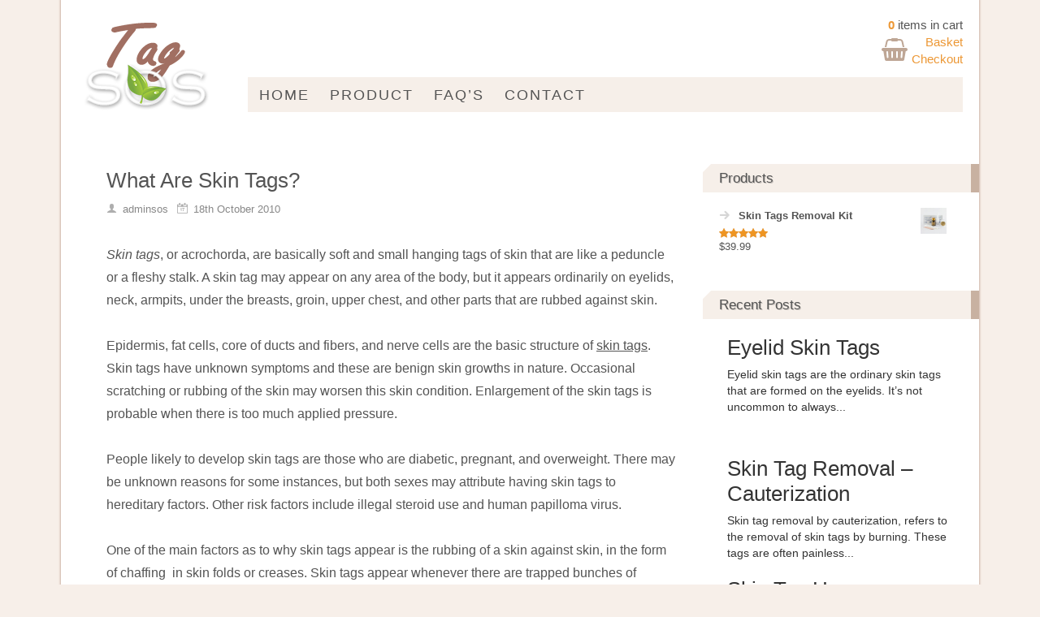

--- FILE ---
content_type: text/html; charset=UTF-8
request_url: https://www.skintag-s.com/what-are-skin-tags/
body_size: 7430
content:
<!DOCTYPE html>
<html dir="ltr" lang="en-GB">
<head>
<meta charset="UTF-8" />
<meta name="viewport" content="width=device-width, initial-scale=1" />
<link href="https://www.skintag-s.com/wp-content/thesis/skins/koko-island/css.css" rel="stylesheet" />
<title>What Are Skin Tags?</title>
<meta name="description" content="Skin tags, or acrochorda, are basically soft and small hanging tags of skin that are like a peduncle or a fleshy stalk. A skin tag may appear on any area of the body, but it appears ordinarily on eyelids, neck, armpits, under the breasts, groin, upper chest, and other parts that are rubbed against skin." />
<meta name="robots" content="noodp, noydir" />
<link href="https://www.skintag-s.com/what-are-skin-tags/" rel="canonical" />
<link href="https://www.skintag-s.com/feed/" rel="alternate" type="application/rss+xml" title="Skintag-s feed" />
<link href="https://www.skintag-s.com/xmlrpc.php" rel="pingback" />
  
<!-- Global site tag (gtag.js) - Google Analytics -->
	<script async src="https://www.googletagmanager.com/gtag/js?id=UA-12923018-2"></script>
  
	<script>
		window.dataLayer = window.dataLayer || [];
		function gtag(){dataLayer.push(arguments);}
		gtag('js', new Date());

		gtag('config', 'UA-12923018-2');
		gtag('config', 'AW-1023412845');
	</script>

<link rel='dns-prefetch' href='//cdn.jsdelivr.net' />
<link rel='dns-prefetch' href='//s.w.org' />
		<script type="text/javascript">
			window._wpemojiSettings = {"baseUrl":"https:\/\/s.w.org\/images\/core\/emoji\/13.0.0\/72x72\/","ext":".png","svgUrl":"https:\/\/s.w.org\/images\/core\/emoji\/13.0.0\/svg\/","svgExt":".svg","source":{"concatemoji":"https:\/\/www.skintag-s.com\/wp-includes\/js\/wp-emoji-release.min.js?ver=5.5.14"}};
			!function(e,a,t){var n,r,o,i=a.createElement("canvas"),p=i.getContext&&i.getContext("2d");function s(e,t){var a=String.fromCharCode;p.clearRect(0,0,i.width,i.height),p.fillText(a.apply(this,e),0,0);e=i.toDataURL();return p.clearRect(0,0,i.width,i.height),p.fillText(a.apply(this,t),0,0),e===i.toDataURL()}function c(e){var t=a.createElement("script");t.src=e,t.defer=t.type="text/javascript",a.getElementsByTagName("head")[0].appendChild(t)}for(o=Array("flag","emoji"),t.supports={everything:!0,everythingExceptFlag:!0},r=0;r<o.length;r++)t.supports[o[r]]=function(e){if(!p||!p.fillText)return!1;switch(p.textBaseline="top",p.font="600 32px Arial",e){case"flag":return s([127987,65039,8205,9895,65039],[127987,65039,8203,9895,65039])?!1:!s([55356,56826,55356,56819],[55356,56826,8203,55356,56819])&&!s([55356,57332,56128,56423,56128,56418,56128,56421,56128,56430,56128,56423,56128,56447],[55356,57332,8203,56128,56423,8203,56128,56418,8203,56128,56421,8203,56128,56430,8203,56128,56423,8203,56128,56447]);case"emoji":return!s([55357,56424,8205,55356,57212],[55357,56424,8203,55356,57212])}return!1}(o[r]),t.supports.everything=t.supports.everything&&t.supports[o[r]],"flag"!==o[r]&&(t.supports.everythingExceptFlag=t.supports.everythingExceptFlag&&t.supports[o[r]]);t.supports.everythingExceptFlag=t.supports.everythingExceptFlag&&!t.supports.flag,t.DOMReady=!1,t.readyCallback=function(){t.DOMReady=!0},t.supports.everything||(n=function(){t.readyCallback()},a.addEventListener?(a.addEventListener("DOMContentLoaded",n,!1),e.addEventListener("load",n,!1)):(e.attachEvent("onload",n),a.attachEvent("onreadystatechange",function(){"complete"===a.readyState&&t.readyCallback()})),(n=t.source||{}).concatemoji?c(n.concatemoji):n.wpemoji&&n.twemoji&&(c(n.twemoji),c(n.wpemoji)))}(window,document,window._wpemojiSettings);
		</script>
		<style type="text/css">
img.wp-smiley,
img.emoji {
	display: inline !important;
	border: none !important;
	box-shadow: none !important;
	height: 1em !important;
	width: 1em !important;
	margin: 0 .07em !important;
	vertical-align: -0.1em !important;
	background: none !important;
	padding: 0 !important;
}
</style>
	<link rel='stylesheet' id='wp-block-library-css'  href='https://www.skintag-s.com/wp-includes/css/dist/block-library/style.min.css?ver=5.5.14' type='text/css' media='all' />
<link rel='stylesheet' id='wc-block-vendors-style-css'  href='https://www.skintag-s.com/wp-content/plugins/woocommerce/packages/woocommerce-blocks/build/vendors-style.css?ver=3.1.0' type='text/css' media='all' />
<link rel='stylesheet' id='wc-block-style-css'  href='https://www.skintag-s.com/wp-content/plugins/woocommerce/packages/woocommerce-blocks/build/style.css?ver=3.1.0' type='text/css' media='all' />
<link rel='stylesheet' id='iw-blog-css-css'  href='https://www.skintag-s.com/wp-content/plugins/widgets-for-siteorigin/widgets/ink-blgs-widget/css/blog.css?ver=1.4.7' type='text/css' media='all' />
<link rel='stylesheet' id='ink-blog-thumb-above-daec861eaff2-css'  href='https://www.skintag-s.com/wp-content/uploads/siteorigin-widgets/ink-blog-thumb-above-daec861eaff2.css?ver=5.5.14' type='text/css' media='all' />
<link rel='stylesheet' id='iw-defaults-css'  href='https://www.skintag-s.com/wp-content/plugins/widgets-for-siteorigin/inc/../css/defaults.css?ver=1.4.7' type='text/css' media='all' />
<link rel='stylesheet' id='wooajaxcart-css'  href='https://www.skintag-s.com/wp-content/plugins/woocommerce-ajax-cart/assets/wooajaxcart.css?ver=5.5.14' type='text/css' media='all' />
<link rel='stylesheet' id='woocommerce-layout-css'  href='https://www.skintag-s.com/wp-content/plugins/woocommerce/assets/css/woocommerce-layout.css?ver=4.4.4' type='text/css' media='all' />
<style id='woocommerce-layout-inline-css' type='text/css'>

	.infinite-scroll .woocommerce-pagination {
		display: none;
	}
</style>
<link rel='stylesheet' id='woocommerce-smallscreen-css'  href='https://www.skintag-s.com/wp-content/plugins/woocommerce/assets/css/woocommerce-smallscreen.css?ver=4.4.4' type='text/css' media='only screen and (max-width: 768px)' />
<link rel='stylesheet' id='woocommerce-general-css'  href='https://www.skintag-s.com/wp-content/plugins/woocommerce/assets/css/woocommerce.css?ver=4.4.4' type='text/css' media='all' />
<style id='woocommerce-inline-inline-css' type='text/css'>
.woocommerce form .form-row .required { visibility: visible; }
</style>
<link rel='stylesheet' id='wcqi-css-css'  href='https://www.skintag-s.com/wp-content/plugins/woocommerce-quantity-increment/assets/css/wc-quantity-increment.css?ver=5.5.14' type='text/css' media='all' />
<link rel='stylesheet' id='bfa-font-awesome-css'  href='//cdn.jsdelivr.net/fontawesome/4.7.0/css/font-awesome.css?ver=4.7.0' type='text/css' media='all' />
<link rel='stylesheet' id='wpgdprc.css-css'  href='https://www.skintag-s.com/wp-content/plugins/wp-gdpr-compliance/assets/css/front.min.css?ver=1599405799' type='text/css' media='all' />
<style id='wpgdprc.css-inline-css' type='text/css'>

            div.wpgdprc .wpgdprc-switch .wpgdprc-switch-inner:before { content: 'Yes'; }
            div.wpgdprc .wpgdprc-switch .wpgdprc-switch-inner:after { content: 'No'; }
        
</style>
<script type='text/javascript' src='https://www.skintag-s.com/wp-includes/js/jquery/jquery.js?ver=1.12.4-wp' id='jquery-core-js'></script>
<script type='text/javascript' id='wooajaxcart-js-extra'>
/* <![CDATA[ */
var wooajaxcart = {"updating_text":"Updating...","warn_remove_text":"Are you sure you want to remove this item from cart?","ajax_timeout":"800","confirm_zero_qty":"yes","use_faster_ajax":null,"qty_buttons_lock_input":null};
/* ]]> */
</script>
<script type='text/javascript' src='https://www.skintag-s.com/wp-content/plugins/woocommerce-ajax-cart/assets/wooajaxcart.js?ver=5.5.14' id='wooajaxcart-js'></script>
<script type='text/javascript' src='https://www.skintag-s.com/wp-content/plugins/woocommerce-quantity-increment/assets/js/wc-quantity-increment.min.js?ver=5.5.14' id='wcqi-js-js'></script>
<link rel="https://api.w.org/" href="https://www.skintag-s.com/wp-json/" /><link rel="alternate" type="application/json" href="https://www.skintag-s.com/wp-json/wp/v2/posts/40" /><link rel="alternate" type="application/json+oembed" href="https://www.skintag-s.com/wp-json/oembed/1.0/embed?url=https%3A%2F%2Fwww.skintag-s.com%2Fwhat-are-skin-tags%2F" />
<link rel="alternate" type="text/xml+oembed" href="https://www.skintag-s.com/wp-json/oembed/1.0/embed?url=https%3A%2F%2Fwww.skintag-s.com%2Fwhat-are-skin-tags%2F&#038;format=xml" />
	<noscript><style>.woocommerce-product-gallery{ opacity: 1 !important; }</style></noscript>
	<style type="text/css">.broken_link, a.broken_link {
	text-decoration: line-through;
}</style><link href="https://www.skintag-s.com/wp-content/themes/thesis/lib/images/favicon.ico" rel="shortcut icon" />
<noscript><style>.nav { display: block; }</style></noscript></head>
<body data-rsssl=1 class="template-single">
<div class="container">
	<div id="header">
		<div id="HeaderLeft">
			<div id="site_title" class="has-logo"><img id="thesis_logo_image" src="https://www.skintag-s.com/wp-content/uploads/2018/05/tag-sos-logo-small.png" alt="Skintag-s" width="169" height="120" title="visit the home page" /></div>
		</div>
		<div id="TopCart">
        
        <span><span class="cart-contents-count">0</span> items in cart</span><br/>
	      
	  		<a class="cart-view" href="https://www.skintag-s.com/basket/" title="View your shopping basket">Basket</a><br/>
	      
	  		<a class="cart-contents" href="https://www.skintag-s.com/checkout/" title="Checkout">Checkout</a>
        
						</div>
		<div id="TopMenu">
			<span class="menu_control">≡ Menu</span>
<ul id="menu-main-menu" class="nav"><li id="menu-item-36" class="menu-item menu-item-type-post_type menu-item-object-page menu-item-home menu-item-36"><a href="https://www.skintag-s.com/">Home</a></li>
<li id="menu-item-28" class="menu-item menu-item-type-custom menu-item-object-custom menu-item-28"><a href="/skintags-removal-kit/">Product</a></li>
<li id="menu-item-5850" class="menu-item menu-item-type-post_type menu-item-object-page menu-item-5850"><a href="https://www.skintag-s.com/faqs/">FAQ&#8217;s</a></li>
<li id="menu-item-119" class="menu-item menu-item-type-post_type menu-item-object-page menu-item-119"><a href="https://www.skintag-s.com/contact/">Contact</a></li>
</ul>
		</div>
	</div>
	<div class="columns">
		<div class="content grt">
			<article id="post-40" class="post_box top" itemscope itemtype="https://schema.org/BlogPosting">
				<link href="https://www.skintag-s.com/what-are-skin-tags/" itemprop="mainEntityOfPage" />
				<header class="headline_area">
					<h1 class="headline" itemprop="headline">What Are Skin Tags?</h1>
					<span class="post_author" itemprop="author">adminsos</span>
					<meta itemprop="datePublished" content="2010-10-18" />
					<meta itemprop="dateModified" content="2010-10-18" />
					<span class="post_date" title="2010-10-18">18th October 2010</span>
				</header>
				<div class="post_content" itemprop="articleBody">
<p><i>Skin tags</i>, or acrochorda, are basically soft and small hanging tags  of skin that are like a peduncle or a fleshy stalk. A skin tag may appear  on any area of the body, but it appears ordinarily on eyelids, neck,  armpits, under the breasts, groin, upper chest, and other parts that are  rubbed against skin.</p>
<p>Epidermis, fat cells, core of ducts  and fibers, and nerve cells are the basic structure of <u>skin tags</u>.   Skin  tags have unknown symptoms and these are benign skin growths in  nature.  Occasional scratching or rubbing of the skin may worsen this  skin condition.   Enlargement of the skin tags is probable when there is  too much applied pressure.</p>
<p>People likely to develop skin  tags are those who are diabetic, pregnant, and overweight.   There may  be unknown reasons for some instances, but both sexes may attribute  having skin tags to hereditary factors. Other risk factors include  illegal steroid use and human papilloma virus.</p>
<p>One of the main factors as to why skin tags appear is the rubbing of a  skin against skin, in the form of chaffing  in skin folds or  creases.   Skin tags appear whenever there are trapped bunches of  collagen and blood vessels in thicker skin.</p>
<p>In general,  skin tag are smooth and irregular and are a raised fleshy stalk that is  brown or flesh in color.   Some people, as a matter of fact, do not  experience this skin condition although it is usual for skin tags to  stay on the skin and not to fall off. In the beginning of its  occurrence, skin tags are as small as 2 millimeters and as large as 1  centimeter in diameter.   Nonetheless, there are instances where skin  tags grow as large as 5 centimeters in diameter.</p>
<p>There is  no necessity to undergo any kind of procedures if the benign aspect of  skin tags is to be considered.  The removal of skin tags is recommended  when there are incessant irritations or when there are cosmetic  concerns.   Consulting a skin specialist is the initial step that must  be done if skin tag treatment is to be considered.   When it comes to  skin tag removal, two options are cryosurgery and cauterization.</p>
<p>Over the counter solutions for this skin condition are now readily  available.  This kind of solution works by means of freezing the skin  tags leading to them falling off in just a matter of a couple of  weeks.  Another easy way to remove skin tags is to merely scratch  them away, but then again, this will only result in bleeding and pain.</p>
<h1><strong>Recent Skin Tags Articles:</strong></h1>
<h3><a title="Dehydration and Skin Tags" href="https://www.skintag-s.com/dehydration-and-skin-tags/" target="_self">Dehydration and Skin Tags</a></h3>
<h2><strong>Related Skin Tags Websites:</strong></h2>
<h3><strong><a rel="nofollow" href="http://www.medicinenet.com/skin_tag/article.htm">MedicineNet.com &#8211; Skin Tags</a></strong></h3>
				</div>
			</article>
			<section id="comments">
			</section>
			<div class="prev_next">
				<div class="next_post"><a href="https://www.skintag-s.com/skin-tags-what-are-they/" rel="next">Skin Tags: What Are They?</a></div>
				<div class="previous_post"><a href="https://www.skintag-s.com/skin-tags/" rel="prev">Skin Tags</a></div>
			</div>
		</div>
		<div class="sidebar">
<div class="widget woocommerce widget_shopping_cart" id="woocommerce_widget_cart-2"><p class="widget_title">Basket</p><div class="hide_cart_widget_if_empty"><div class="widget_shopping_cart_content"></div></div></div><div class="widget woocommerce widget_products" id="woocommerce_products-2"><p class="widget_title">Products</p><ul class="product_list_widget"><li>
	
	<a href="https://www.skintag-s.com/skintags-removal-kit/">
		<img width="300" height="300" src="https://www.skintag-s.com/wp-content/uploads/2018/05/skintags-kit-300x300.jpg" class="attachment-woocommerce_thumbnail size-woocommerce_thumbnail" alt="" loading="lazy" srcset="https://www.skintag-s.com/wp-content/uploads/2018/05/skintags-kit-300x300.jpg 300w, https://www.skintag-s.com/wp-content/uploads/2018/05/skintags-kit-150x150.jpg 150w, https://www.skintag-s.com/wp-content/uploads/2018/05/skintags-kit-100x100.jpg 100w, https://www.skintag-s.com/wp-content/uploads/2018/05/skintags-kit.jpg 500w" sizes="(max-width: 300px) 100vw, 300px" />		<span class="product-title">Skin Tags Removal Kit</span>
	</a>

			<div class="star-rating" role="img" aria-label="Rated 5.00 out of 5"><span style="width:100%">Rated <strong class="rating">5.00</strong> out of 5</span></div>	
	<span class="woocommerce-Price-amount amount"><bdi><span class="woocommerce-Price-currencySymbol">&#36;</span>39.99</bdi></span>
	</li>
</ul></div><div class="widget widget_ink-blog" id="ink-blog-2"><div class="so-widget-ink-blog so-widget-ink-blog-thumb-above-daec861eaff2">
<p class="widget_title">Recent Posts</p>

	<div class="iw-so-blog">

		<div id="my-ajax-blog-widget">

			<div class="iw-so-blog-container iw-so-blog-equal-height">

				
					<div class="iw-so-article iw-so-thumb-above iw-so-blog-one-column iw-so-last-col">

						
						<div class="iw-so-article-content">

							
							<h2 class="iw-so-article-title iw-text-left">
								<a href="https://www.skintag-s.com/eyelid-skin-tags/">									Eyelid Skin Tags								</a>							</h2>

							
							
								<p class="iw-so-article-excerpt iw-text-left">
																			<a href="https://www.skintag-s.com/eyelid-skin-tags/">
											Eyelid skin tags are the ordinary skin tags that are formed on the eyelids. It’s not uncommon to always...										</a>
																	</p>

							
							
							
						</div>

					</div>

					
				
					<div class="iw-so-article iw-so-thumb-above iw-so-blog-one-column iw-so-last-col">

						
						<div class="iw-so-article-content">

							
							<h2 class="iw-so-article-title iw-text-left">
								<a href="https://www.skintag-s.com/skin-tag-removal-cauterization/">									Skin Tag Removal – Cauterization								</a>							</h2>

							
							
								<p class="iw-so-article-excerpt iw-text-left">
																			<a href="https://www.skintag-s.com/skin-tag-removal-cauterization/">
											Skin tag removal by cauterization, refers to the removal of skin tags by burning. These tags are often painless...										</a>
																	</p>

							
							
							
						</div>

					</div>

					
				
					<div class="iw-so-article iw-so-thumb-above iw-so-blog-one-column iw-so-last-col">

						
						<div class="iw-so-article-content">

							
							<h2 class="iw-so-article-title iw-text-left">
								<a href="https://www.skintag-s.com/skin-tag-home-remedies/">									Skin Tag Home Remedies								</a>							</h2>

							
							
								<p class="iw-so-article-excerpt iw-text-left">
																			<a href="https://www.skintag-s.com/skin-tag-home-remedies/">
											Since skin tag had been noticed till now, there had rarely been any link between the skin condition and...										</a>
																	</p>

							
							
							
						</div>

					</div>

					
				
					<div class="iw-so-article iw-so-thumb-above iw-so-blog-one-column iw-so-last-col">

						
						<div class="iw-so-article-content">

							
							<h2 class="iw-so-article-title iw-text-left">
								<a href="https://www.skintag-s.com/penis-skin-tags/">									Penis Skin Tags								</a>							</h2>

							
							
								<p class="iw-so-article-excerpt iw-text-left">
																			<a href="https://www.skintag-s.com/penis-skin-tags/">
											Skin tags are one of the leading skin conditions all over the place. The condition can affect practically anyone,...										</a>
																	</p>

							
							
							
						</div>

					</div>

					
				
					<div class="iw-so-article iw-so-thumb-above iw-so-blog-one-column iw-so-last-col">

						
						<div class="iw-so-article-content">

							
							<h2 class="iw-so-article-title iw-text-left">
								<a href="https://www.skintag-s.com/anal-skin-tag-removal/">									Anal Skin Tag Removal								</a>							</h2>

							
							
								<p class="iw-so-article-excerpt iw-text-left">
																			<a href="https://www.skintag-s.com/anal-skin-tag-removal/">
											Skin tag has a way of making the body look very unsightly. Things can get out of hands when...										</a>
																	</p>

							
							
							
						</div>

					</div>

					
				
					<div class="iw-so-article iw-so-thumb-above iw-so-blog-one-column iw-so-last-col">

						
						<div class="iw-so-article-content">

							
							<h2 class="iw-so-article-title iw-text-left">
								<a href="https://www.skintag-s.com/remove-genital-skin-tags/">									Remove Genital Skin Tags								</a>							</h2>

							
							
								<p class="iw-so-article-excerpt iw-text-left">
																			<a href="https://www.skintag-s.com/remove-genital-skin-tags/">
											Are you sexually active? Then it is very possible for you to have a skin tag on your genitals....										</a>
																	</p>

							
							
							
						</div>

					</div>

					
				
					<div class="iw-so-article iw-so-thumb-above iw-so-blog-one-column iw-so-last-col">

						
						<div class="iw-so-article-content">

							
							<h2 class="iw-so-article-title iw-text-left">
								<a href="https://www.skintag-s.com/inner-thigh-skin-tag/">									Inner Thigh Skin Tag								</a>							</h2>

							
							
								<p class="iw-so-article-excerpt iw-text-left">
																			<a href="https://www.skintag-s.com/inner-thigh-skin-tag/">
											If you are looking for a very stubborn skin condition, skin tag happens to be a very good example...										</a>
																	</p>

							
							
							
						</div>

					</div>

					
				
					<div class="iw-so-article iw-so-thumb-above iw-so-blog-one-column iw-so-last-col">

						
						<div class="iw-so-article-content">

							
							<h2 class="iw-so-article-title iw-text-left">
								<a href="https://www.skintag-s.com/herbal-skin-tag-remedy/">									Herbal Skin Tag Remedy								</a>							</h2>

							
							
								<p class="iw-so-article-excerpt iw-text-left">
																			<a href="https://www.skintag-s.com/herbal-skin-tag-remedy/">
											Skin tag can come up on any part of the body. It is one skin condition that does not...										</a>
																	</p>

							
							
							
						</div>

					</div>

					
				
					<div class="iw-so-article iw-so-thumb-above iw-so-blog-one-column iw-so-last-col">

						
						<div class="iw-so-article-content">

							
							<h2 class="iw-so-article-title iw-text-left">
								<a href="https://www.skintag-s.com/skin-tags-caused-by-friction/">									Skin Tags Caused By Friction								</a>							</h2>

							
							
								<p class="iw-so-article-excerpt iw-text-left">
																			<a href="https://www.skintag-s.com/skin-tags-caused-by-friction/">
											Skin tags are one of the most stubborn kinds of skin conditions around. One thing about this form of...										</a>
																	</p>

							
							
							
						</div>

					</div>

					
				
					<div class="iw-so-article iw-so-thumb-above iw-so-blog-one-column iw-so-last-col">

						
						<div class="iw-so-article-content">

							
							<h2 class="iw-so-article-title iw-text-left">
								<a href="https://www.skintag-s.com/skin-tag-removal-kits/">									Skin Tag Removal Kits								</a>							</h2>

							
							
								<p class="iw-so-article-excerpt iw-text-left">
																			<a href="https://www.skintag-s.com/skin-tag-removal-kits/">
											A skin tag can come up on any part of the body. It had been around for quite a...										</a>
																	</p>

							
							
							
						</div>

					</div>

					
				
			</div>

			
		</div>

	</div>


</div></div>		</div>
	</div>
	<div id="footer">
		<p>Copyright &copy; 2026 <a href="https://www.skintag-s.com">Skintag-s</a></p>
		
		<p><a href="https://www.skintag-s.com/privacy-policy/">Privacy Policy</a> | <a href="https://www.skintag-s.com/security-statement/">Security Statement</a> | <a href="https://www.skintag-s.com/terms-conditions/">Terms & Conditions</a></p>

		<p class="attribution">This site rocks the <a href="https://www.koko-island.com/">Koko Island</a> Skin for <a href="https://diythemes.com/thesis/">Thesis</a>.</p>
<!-- star rating -->

<div class="hreview"><span class="rating"><span class="value-title" title="4"></span></span><span class="reviewer"><span class="value-title" title="Skintag-s"></span></span><span class="dtreviewed"><span class="value-title" title="2012-03-25"></span></span></div>

	</div>
</div>
<link rel='stylesheet' id='my-custom-style-thesis-css'  href='https://www.skintag-s.com/wp-content/uploads/my_custom_stylesheet/my-custom-style-thesis.css?ver=1768853034' type='text/css' media='all' />
<script type='text/javascript' src='https://www.skintag-s.com/wp-content/plugins/widgets-for-siteorigin/inc/../js/match-height.min.js?ver=1.4.7' id='iw-match-height-js-js'></script>
<script type='text/javascript' src='https://www.skintag-s.com/wp-content/plugins/widgets-for-siteorigin/widgets/ink-blgs-widget/js/blog.min.js?ver=1.4.7' id='iw-blog-js-js'></script>
<script type='text/javascript' src='https://www.skintag-s.com/wp-content/plugins/woocommerce/assets/js/jquery-blockui/jquery.blockUI.min.js?ver=2.70' id='jquery-blockui-js'></script>
<script type='text/javascript' id='wc-add-to-cart-js-extra'>
/* <![CDATA[ */
var wc_add_to_cart_params = {"ajax_url":"\/wp-admin\/admin-ajax.php","wc_ajax_url":"\/?wc-ajax=%%endpoint%%","i18n_view_cart":"View basket","cart_url":"https:\/\/www.skintag-s.com\/basket\/","is_cart":"","cart_redirect_after_add":"yes"};
/* ]]> */
</script>
<script type='text/javascript' src='https://www.skintag-s.com/wp-content/plugins/woocommerce/assets/js/frontend/add-to-cart.min.js?ver=4.4.4' id='wc-add-to-cart-js'></script>
<script type='text/javascript' src='https://www.skintag-s.com/wp-content/plugins/woocommerce/assets/js/js-cookie/js.cookie.min.js?ver=2.1.4' id='js-cookie-js'></script>
<script type='text/javascript' id='woocommerce-js-extra'>
/* <![CDATA[ */
var woocommerce_params = {"ajax_url":"\/wp-admin\/admin-ajax.php","wc_ajax_url":"\/?wc-ajax=%%endpoint%%"};
/* ]]> */
</script>
<script type='text/javascript' src='https://www.skintag-s.com/wp-content/plugins/woocommerce/assets/js/frontend/woocommerce.min.js?ver=4.4.4' id='woocommerce-js'></script>
<script type='text/javascript' id='wc-cart-fragments-js-extra'>
/* <![CDATA[ */
var wc_cart_fragments_params = {"ajax_url":"\/wp-admin\/admin-ajax.php","wc_ajax_url":"\/?wc-ajax=%%endpoint%%","cart_hash_key":"wc_cart_hash_4e1b699c10af93fe4078a67b13c46964","fragment_name":"wc_fragments_4e1b699c10af93fe4078a67b13c46964","request_timeout":"5000"};
/* ]]> */
</script>
<script type='text/javascript' src='https://www.skintag-s.com/wp-content/plugins/woocommerce/assets/js/frontend/cart-fragments.min.js?ver=4.4.4' id='wc-cart-fragments-js'></script>
<script type='text/javascript' id='wc-cart-fragments-js-after'>
		jQuery( 'body' ).bind( 'wc_fragments_refreshed', function() {
			var jetpackLazyImagesLoadEvent;
			try {
				jetpackLazyImagesLoadEvent = new Event( 'jetpack-lazy-images-load', {
					bubbles: true,
					cancelable: true
				} );
			} catch ( e ) {
				jetpackLazyImagesLoadEvent = document.createEvent( 'Event' )
				jetpackLazyImagesLoadEvent.initEvent( 'jetpack-lazy-images-load', true, true );
			}
			jQuery( 'body' ).get( 0 ).dispatchEvent( jetpackLazyImagesLoadEvent );
		} );
	
</script>
<script type='text/javascript' id='wpgdprc.js-js-extra'>
/* <![CDATA[ */
var wpgdprcData = {"ajaxURL":"https:\/\/www.skintag-s.com\/wp-admin\/admin-ajax.php","ajaxSecurity":"3344c04898","isMultisite":"","path":"\/","blogId":""};
/* ]]> */
</script>
<script type='text/javascript' src='https://www.skintag-s.com/wp-content/plugins/wp-gdpr-compliance/assets/js/front.min.js?ver=1599405799' id='wpgdprc.js-js'></script>
<script type='text/javascript' src='https://www.skintag-s.com/wp-includes/js/wp-embed.min.js?ver=5.5.14' id='wp-embed-js'></script>
<script>(function(d,g){d[g]||(d[g]=function(g){return this.querySelectorAll("."+g)},Element.prototype[g]=d[g])})(document,"getElementsByClassName");(function(){var classes = document.getElementsByClassName('menu_control');for (i = 0; i < classes.length; i++) {classes[i].onclick = function() {var menu = this.nextElementSibling;if (/show_menu/.test(menu.className))menu.className = menu.className.replace('show_menu', '').trim();else menu.className += ' show_menu';if (/menu_control_triggered/.test(this.className))this.className = this.className.replace('menu_control_triggered', '').trim();else this.className += ' menu_control_triggered';};}})();</script>
<script>
jQuery(document).ready(function(){
    $ = jQuery;

    $('p').each(function() {
    var $this = $(this);
    if($this.html().replace(/\s|&nbsp;/g, '').length == 0)
        $this.remove();
});

$('p:empty').remove();

});

</script>
</body>
</html>

--- FILE ---
content_type: text/css
request_url: https://www.skintag-s.com/wp-content/uploads/siteorigin-widgets/ink-blog-thumb-above-daec861eaff2.css?ver=5.5.14
body_size: 1209
content:
.so-widget-ink-blog-thumb-above-daec861eaff2 .iw-so-article-button {
  text-align: center;
}
.so-widget-ink-blog-thumb-above-daec861eaff2 .iw-so-article-btn {
  border-radius: 0.25em;
  color: #ffffff;
  text-decoration: none;
  font-size: 1.2em;
  padding: 1em 2em ;
  background: #333333;
  background: -webkit-gradient(linear, left bottom, left top, color-stop(0, #0d0d0d), color-stop(1, #333333));
  background: -ms-linear-gradient(bottom, #0d0d0d, #333333);
  background: -moz-linear-gradient(center bottom, #0d0d0d 0%, #333333 100%);
  background: -o-linear-gradient(#333333, #0d0d0d);
  filter: progid:DXImageTransform.Microsoft.gradient(startColorstr='#333333', endColorstr='#0d0d0d', GradientType=0);
  border: 1px solid;
  border-color: #1f1f1f #1a1a1a #121212 #1a1a1a;
}
.so-widget-ink-blog-thumb-above-daec861eaff2 .iw-so-article-btn:hover {
  color: #ffffff;
}
.so-widget-ink-blog-thumb-above-daec861eaff2 .iw-so-article-btn-hover:hover {
  background: #383838;
  background: -webkit-gradient(linear, left bottom, left top, color-stop(0, #000000), color-stop(1, #383838));
  background: -ms-linear-gradient(bottom, #000000, #383838);
  background: -moz-linear-gradient(center bottom, #000000 0%, #383838 100%);
  background: -o-linear-gradient(#383838, #000000);
  filter: progid:DXImageTransform.Microsoft.gradient(startColorstr='#383838', endColorstr='#000000', GradientType=0);
  border-color: #292929 #242424 #050505 #242424;
  color: #ffffff;
}
.so-widget-ink-blog-thumb-above-daec861eaff2 .iw-so-article-btn-click:active {
  -webkit-box-shadow: inset 0 3px 25px #000000;
  -moz-box-shadow: inset 0 3px 25px #000000;
  box-shadow: inset 0 3px 25px #000000;
}
.so-widget-ink-blog-thumb-above-daec861eaff2 .iw-so-blog-pagination.iw-so-blog-paginate {
  text-align: center;
}
.so-widget-ink-blog-thumb-above-daec861eaff2 .iw-so-blog-pagination .iw-so-blog-previous {
  float: left;
}
.so-widget-ink-blog-thumb-above-daec861eaff2 .iw-so-blog-pagination .iw-so-blog-next {
  float: right;
}
.so-widget-ink-blog-thumb-above-daec861eaff2 .iw-so-nav-links span.current {
  cursor: pointer;
  border-radius: 0.25em;
  text-decoration: none;
  opacity: 0.85;
  font-size: 1.2em;
  padding: 1em 2em ;
  background: #383838;
  background: -webkit-gradient(linear, left bottom, left top, color-stop(0, #000000), color-stop(1, #383838));
  background: -ms-linear-gradient(bottom, #000000, #383838);
  background: -moz-linear-gradient(center bottom, #000000 0%, #383838 100%);
  background: -o-linear-gradient(#383838, #000000);
  filter: progid:DXImageTransform.Microsoft.gradient(startColorstr='#383838', endColorstr='#000000', GradientType=0);
  border-color: #292929 #242424 #050505 #242424;
  color: #ffffff;
}
.so-widget-ink-blog-thumb-above-daec861eaff2 .iw-so-navi-btn a {
  border-radius: 0.25em;
  color: #ffffff;
  text-decoration: none;
  font-size: 1.2em;
  padding: 1em 2em ;
  background: #333333;
  background: -webkit-gradient(linear, left bottom, left top, color-stop(0, #0d0d0d), color-stop(1, #333333));
  background: -ms-linear-gradient(bottom, #0d0d0d, #333333);
  background: -moz-linear-gradient(center bottom, #0d0d0d 0%, #333333 100%);
  background: -o-linear-gradient(#333333, #0d0d0d);
  filter: progid:DXImageTransform.Microsoft.gradient(startColorstr='#333333', endColorstr='#0d0d0d', GradientType=0);
  border: 1px solid;
  border-color: #1f1f1f #1a1a1a #121212 #1a1a1a;
}
.so-widget-ink-blog-thumb-above-daec861eaff2 .iw-so-navi-btn a:hover {
  color: #ffffff;
}
.so-widget-ink-blog-thumb-above-daec861eaff2 .iw-so-navi-btn-hover a:hover {
  background: #383838;
  background: -webkit-gradient(linear, left bottom, left top, color-stop(0, #000000), color-stop(1, #383838));
  background: -ms-linear-gradient(bottom, #000000, #383838);
  background: -moz-linear-gradient(center bottom, #000000 0%, #383838 100%);
  background: -o-linear-gradient(#383838, #000000);
  filter: progid:DXImageTransform.Microsoft.gradient(startColorstr='#383838', endColorstr='#000000', GradientType=0);
  border-color: #292929 #242424 #050505 #242424;
  color: #ffffff;
}
.so-widget-ink-blog-thumb-above-daec861eaff2 .iw-so-navi-btn-click a:active {
  -webkit-box-shadow: inset 0 3px 25px #000000;
  -moz-box-shadow: inset 0 3px 25px #000000;
  box-shadow: inset 0 3px 25px #000000;
}
.so-widget-ink-blog-thumb-above-daec861eaff2 .iw-so-article {
  margin-bottom: 0;
  background: transparent;
}
.so-widget-ink-blog-thumb-above-daec861eaff2 .iw-so-article-thumb {
  overflow: hidden;
  position: relative;
  background: transparent;
}
.so-widget-ink-blog-thumb-above-daec861eaff2 .iw-so-article-thumb img {
  vertical-align: top;
  width: 100%;
  -webkit-transform: scale(1);
  -moz-transform: scale(1);
  -ms-transform: scale(1);
  -o-transform: scale(1);
  transform: scale(1);
  -webkit-transition: 0.25s all linear;
  -moz-transition: 0.25s all linear;
  -o-transition: 0.25s all linear;
  transition: 0.25s all linear;
  -webkit-transform: translateZ(0);
  -moz-transform: translateZ(0);
  -ms-transform: translateZ(0);
  -o-transform: translateZ(0);
  transform: translateZ(0);
}
.so-widget-ink-blog-thumb-above-daec861eaff2 .iw-so-article-thumb [class^="sow-icon-"] {
  position: absolute;
  top: 50%;
  left: 50%;
  -webkit-transform: translate(-50%, -50%);
  -moz-transform: translate(-50%, -50%);
  -ms-transform: translate(-50%, -50%);
  -o-transform: translate(-50%, -50%);
  transform: translate(-50%, -50%);
  -webkit-transition: 0.2s all linear;
  -moz-transition: 0.2s all linear;
  -o-transition: 0.2s all linear;
  transition: 0.2s all linear;
  padding: 15px;
  background: transparent;
  border-radius: 0;
  opacity: 0.8;
}
.so-widget-ink-blog-thumb-above-daec861eaff2 .iw-so-article-thumb:hover img,
.so-widget-ink-blog-thumb-above-daec861eaff2 .iw-so-article-thumb:focus img {
  font-size: '';
  opacity: 1;
}
.so-widget-ink-blog-thumb-above-daec861eaff2 .iw-so-article-thumb:hover [class^="sow-icon-"],
.so-widget-ink-blog-thumb-above-daec861eaff2 .iw-so-article-thumb:focus [class^="sow-icon-"] {
  opacity: 0.8;
}
.so-widget-ink-blog-thumb-above-daec861eaff2 .iw-so-article-content {
  padding: 10px;
}
.so-widget-ink-blog-thumb-above-daec861eaff2 .iw-so-article-title {
  margin-top: 0;
  margin-bottom: 0.25em;
  font-size: 2em;
  line-height: 1.2;
}
.so-widget-ink-blog-thumb-above-daec861eaff2 .iw-so-article-title a {
  text-decoration: none;
  color: #333333;
}
.so-widget-ink-blog-thumb-above-daec861eaff2 .iw-so-article-title a:hover,
.so-widget-ink-blog-thumb-above-daec861eaff2 .iw-so-article-title a:focus {
  color: #666666;
}
.so-widget-ink-blog-thumb-above-daec861eaff2 .iw-so-article-byline-above,
.so-widget-ink-blog-thumb-above-daec861eaff2 .iw-so-article-byline-below,
.so-widget-ink-blog-thumb-above-daec861eaff2 .iw-so-article-byline-end {
  font-size: 0.9em;
  color: #999999;
}
.so-widget-ink-blog-thumb-above-daec861eaff2 .iw-so-article-byline-above a,
.so-widget-ink-blog-thumb-above-daec861eaff2 .iw-so-article-byline-below a,
.so-widget-ink-blog-thumb-above-daec861eaff2 .iw-so-article-byline-end a {
  text-decoration: none;
  color: #666666;
}
.so-widget-ink-blog-thumb-above-daec861eaff2 .iw-so-article-byline-above a:hover,
.so-widget-ink-blog-thumb-above-daec861eaff2 .iw-so-article-byline-below a:hover,
.so-widget-ink-blog-thumb-above-daec861eaff2 .iw-so-article-byline-end a:hover,
.so-widget-ink-blog-thumb-above-daec861eaff2 .iw-so-article-byline-above a:focus,
.so-widget-ink-blog-thumb-above-daec861eaff2 .iw-so-article-byline-below a:focus,
.so-widget-ink-blog-thumb-above-daec861eaff2 .iw-so-article-byline-end a:focus {
  color: #666666;
}
.so-widget-ink-blog-thumb-above-daec861eaff2 .iw-so-article-byline-above {
  margin-top: 0;
  margin-bottom: 0.7em;
}
.so-widget-ink-blog-thumb-above-daec861eaff2 .iw-so-article-byline-below {
  margin-top: 0.7em;
  margin-bottom: 0;
}
.so-widget-ink-blog-thumb-above-daec861eaff2 .iw-so-article-excerpt {
  font-size: 1.1em;
  color: #333333;
}
.so-widget-ink-blog-thumb-above-daec861eaff2 .iw-so-article-excerpt a {
  text-decoration: none;
  color: #333333;
}
.so-widget-ink-blog-thumb-above-daec861eaff2 .iw-so-article-excerpt a:hover {
  text-decoration: none;
  color: #333333;
}

--- FILE ---
content_type: text/css
request_url: https://www.skintag-s.com/wp-content/plugins/woocommerce-quantity-increment/assets/css/wc-quantity-increment.css?ver=5.5.14
body_size: 663
content:
/**
 * Styling begins
 */
.woocommerce, .woocommerce-page {
  /**
   * Quantity inputs
   */ }
  .woocommerce #quantity input::-webkit-outer-spin-button,
  .woocommerce #quantity input::-webkit-inner-spin-button,
  .woocommerce #content .quantity input::-webkit-outer-spin-button,
  .woocommerce #content .quantity input::-webkit-inner-spin-button, .woocommerce-page #quantity input::-webkit-outer-spin-button,
  .woocommerce-page #quantity input::-webkit-inner-spin-button,
  .woocommerce-page #content .quantity input::-webkit-outer-spin-button,
  .woocommerce-page #content .quantity input::-webkit-inner-spin-button {
    display: none; }
  .woocommerce .quantity, .woocommerce-page .quantity {
    position: relative;
    margin: 0 auto;
    overflow: hidden;
    zoom: 1;
    padding-right: 1.1em;
    display: inline-block;
    /* Hide buttons for opera */
    }
    .woocommerce .quantity input.qty, .woocommerce-page .quantity input.qty {
      width: 2.618em;
      height: 2.1em;
      float: left;
      padding: 0;
      margin: 0;
      text-align: center;
      border: 1px solid #bbb3b9;
      border-right: 0;
      font-weight: 700;
      border-radius: 2px 0 0 2px;
      -moz-appearance: textfield;
      /* Hide buttons for Firefox 29 and later */ }
    .woocommerce .quantity noindex:-o-prefocus, .woocommerce .quantity input[type=number], .woocommerce-page .quantity noindex:-o-prefocus, .woocommerce-page .quantity input[type=number] {
      padding-right: 1.2em; }
    .woocommerce .quantity .plus,
    .woocommerce .quantity .minus, .woocommerce-page .quantity .plus,
    .woocommerce-page .quantity .minus {
      display: block;
      padding: 0;
      margin: 0;
      position: absolute;
      text-align: center;
      width: 1.387em;
      height: 1.12em;
      text-decoration: none;
      overflow: visible;
      text-decoration: none;
      font-weight: 700;
      cursor: pointer;
      color: #515151;
      border: 1px solid #bbb3b9;
      background-color: #ebe9eb;
      text-shadow: none;
      line-height: 1;
      background-image: none; }
      .woocommerce .quantity .plus:hover,
      .woocommerce .quantity .minus:hover, .woocommerce-page .quantity .plus:hover,
      .woocommerce-page .quantity .minus:hover {
        background-color: #dad8da; }
    .woocommerce .quantity .plus, .woocommerce-page .quantity .plus {
      top: 0;
      right: 0;
      border-bottom: 0;
      border-radius: 2px 2px 0 0; }
    .woocommerce .quantity .minus, .woocommerce-page .quantity .minus {
      bottom: 0;
      right: 0;
      border-radius: 0 0 2px 2px; }


--- FILE ---
content_type: text/css
request_url: https://www.skintag-s.com/wp-content/uploads/my_custom_stylesheet/my-custom-style-thesis.css?ver=1768853034
body_size: 5275
content:
/*
 * ---:[ global styles ]:---
 */

body {
  font-family: "Helvetica Neue", Helvetica, Arial, sans-serif;
  font-size: calc(16px + 0.5vw);
  line-height: calc(1.1em + 0.5vw);
  color: #545454;
  background-color: #f7efe9;
}

*,
*:before,
*:after {
  -webkit-box-sizing: border-box;
  -moz-box-sizing: border-box;
}

img:focus,
button:focus {
  outline: none;
}

button:active,
input[type="submit"]:active,
.input_submit:active {
  margin-top: 0px;
  border-bottom-width: 1px;
}

.orange {
  color: #ee9623;
}

/* Header Code */

#header {
  background-color: #ffffff;
  padding-left: 20px;
  padding-right: 20px;
  padding-top: 20px;
  padding-bottom: 20px;
}

/* Logo Code */

#HeaderLeft {
  display: block;
  float: left;
  padding: 0px;
}

/* TopCart Code */

#TopCart {
  display: block;
  float: right;
  width: 120px;
  height: 75px;
  padding: 0px;
  margin: 0px;
  text-align: right;
  font-size: 15px;
  line-height: 1.4;
  position: relative;
}

#TopCart a {
  color: #ec9734;
}

#TopCart a:hover {
  color: #545454;
}

#TopCart .cart-contents:before {
  font-family: FontAwesome;
  content: "\f291";
  color: #bea695;
  font-size: 28px;
  font-style: normal;
  font-weight: 400;
  padding-right: 5px;
  vertical-align: top;
  position: relative;
  top: -20px;
}

#TopCart .cart-contents:hover {
  text-decoration: none;
}

#TopCart .cart-contents-count {
  color: #ec9734;
  font-weight: bold;
}

/* TopMenu Code */

#TopMenu {
  float: right;
  width: 800px;
  height: auto;
  padding: 0px;
  margin: 0px;
  box-sizing: border-box;
  text-transform: uppercase;
  letter-spacing: 2px;
}

#TopMenu .nav,
.nav a,
.nav li ul {
  border-color: transparent;
}

#TopMenu .nav a {
  border-width: 0;
  font-size: 1.1em;
  line-height: 1.5em;
  padding: 9px 11px 8px 14px;
}

#TopMenu .nav .current a,
.nav .current-cat a,
.nav .current-nav-item a {
  border-bottom-color: transparent;
}

#TopMenu .nav {
  border-width: 0 0 0 0;
  background-color: #f6efe9;
  position: relative;
  top: unset;
  right: unset;
  bottom: unset;
  z-index: 100;
  height: auto;
}

#TopMenu .nav li {
  margin-bottom: 0;
}

.nav a,
.nav .current ul a,
.nav .current-cat ul a,
.nav .current-menu-item ul a {
  color: #545454;
  background: #F6EFE9;
}

.nav .current a,
.nav .current a:hover,
.nav .current-cat a,
.nav .current-cat a:hover,
.nav .current-menu-item a,
.nav .current-menu-item a:hover {
  color: #545454;
  background: #EFE4DD;
}

.nav a:hover,
.nav .current ul a:hover,
.nav .current-cat ul a:hover,
.nav .current-parent a:hover,
.nav .current-menu-item ul a:hover,
.nav .current-menu-ancestor a:hover {
  color: #545454;
  background: #EFE4DD;
}

.nav .current a,
.nav .current a:hover,
.nav .current-cat a,
.nav .current-cat a:hover,
.nav .current-menu-item a,
.nav .current-menu-item a:hover {
  color: #545454;
  background: #EFE4DD;
}

.nav .current-parent > a,
.nav .current-cat-parent > a,
.nav .current-menu-ancestor > a {
  color: #545454;
  background: #EFE4DD;
}

/* Remove Icon Code */

.template-page .post_box:before {
  content: '';
}

/* Index Column Code */

.HomePage .columns {
  padding: 0px;
  margin: 0px;
}

/* Home Image Code */

#HomeImage,
#HomeVideoContainer {
  padding: 0px 0px 0px 0px;
  margin-top: 0px;
  margin-left: 0px;
  margin-right: 0px;
}

#HomeImage {
  display: block;
  margin: 0px;
  padding: 0px;
  width: 100%;
  height: 100%;
  background: url(/wp-content/uploads/2018/05/HomeImage.jpg) no-repeat 100% center;
  background-size: cover;
}

#HomeImage .widget {
  margin-top: 0px;
}

#HomeImage .sliderContent {
  float: left;
  height: 375px;
  width: 680px;
  padding: 50px 0px 0px 50px;
}

#HomeImage .sliderContent h1 {
  font-size: 3.5em;
  margin-top: 0px;
  margin-bottom: 10px;
  font-weight: bold;
  line-height: 1.4em;
  color: #545454;
}

#HomeImage .sliderContent h2 {
  font-size: 1.8em;
  margin-top: 0px;
  margin-bottom: 10px;
  font-weight: bold;
  color: #78a841;
}

#HomeImage .sliderContent p {
  font-size: 18px;
  line-height: 1.5;
  margin-bottom: 20px;
  color: #545454;
}

.btnFlat {
  display: inline-block;
  padding: 5px 15px 4px 15px;
  margin-bottom: 0;
  font-size: 14px;
  line-height: 20px;
  color: #ffffff;
  text-align: center;
  vertical-align: middle;
  cursor: pointer;
  background-color: #545454;
  border: 1px solid #af6607;
  -webkit-border-radius: 0px;
  -moz-border-radius: 0px;
  border-radius: 0px;
}

.btnLarge {
  font-size: 2.0em;
  line-height: 1.5;
  font-weight: bold;
  margin-bottom: 0px;
}

.btnFlat-orange {
  color: #ffffff;
  background-color: #ee9623;
}

.btnFlat-orange a,
.btnFlat-orange a:hover {
  color: #ffffff;
  background-color: #ee9623;
  text-decoration: none;
}

#HomeImage .sliderimage {
  float: left;
  height: 375px;
  width: 440px;
  padding: 50px 50px 0px 50px;
  max-width:  100%;
}


/* Home Teaser Code */

#HomeTeasers,
#HomeTreatment,
#HomeReview {
  padding-left: 40px;
  padding-right: 40px;
}

#HomeTeasers .textwidget h5 {
  color: #ee9623;
  font-size: 2.0em;
  line-height: 1.5;
  font-weight: bold;
  margin-top: 5px;
  margin-bottom: 5px;
}

/* Home Treatment Code */

#HomeTreatment .textwidget h1 {
  font-size: 2.0em;
  line-height: 1.5;
  font-weight: bold;
  margin-top: 0px;
  margin-bottom: 20px;
}

/* Home Video Code */

#HomeVideoRight {
  padding-top: 15px;
  padding-right: 15px;
  padding-bottom: 15px;
}

#HomeVideoLeft .widget,
#HomeVideoRight .widget {
  margin-top: 0px;
}

#HomeVideoRight .video-flex-frame {
  margin-bottom: 0px;
}

#HomeVideoLeft .textwidget h1 {
  font-size: 2.95em;
  line-height: 1.5;
  font-weight: bold;
  margin-top: 0px;
  margin-bottom: 20px;
}

#HomeVideoLeft .widget {
  margin: 0px 25px 25px 45px;
}

/* Home Review Code */

#HomeReview .textwidget h1 {
  font-size: 2.0em;
  line-height: 1.5;
  font-weight: bold;
  margin-top: 0px;
  margin-bottom: 20px;
}

/* Product Page Code */

.woocommerce div.product .images,
.woocommerce-page div.product .images {
  pointer-events: none;
}

.woocommerce div.product div.images .woocommerce-product-gallery__trigger {
  display: none;
}

.woocommerce .product_title {
  font-size: 1.9em;
  font-weight: bold;
}

.priceAvail {
  margin-top: 30px;
  margin-bottom: 20px;
  border-top: 1px solid #eaeaea;
  border-bottom: 1px solid #eaeaea;
  height: 75px;
}

.priceAvail .price {
  float: left;
  width: 250px;
  padding-top: 24px;
  font-size: 1.9em;
  font-weight: bold;
}

.priceAvail .pandp {
  font-size: 0.7em;
}

.priceAvail .avail {
  background: url('/wp-content/uploads/2018/05/instock.jpg') no-repeat right 16px;
  float: right;
  width: 150px;
  padding-top: 24px;
  font-size: 1.3em;
  font-weight: normal;
  height: 70px;
}

.payWith {
  margin-bottom: 0px;
  text-align: left;
  background: url('/wp-content/uploads/2018/05/paypal-product.jpg') no-repeat left 50px;
  background-size: Auto 86px;
  height: 155px;
  border-top: 1px solid #eaeaea;
}

.payWith h2 {
  margin-top: 10px;
  margin-bottom: 10px;
  color: #545454;
  font-size: 1.2em;
}

.quantAdd {
  margin-top: 0px;
  border-top: 1px solid #eaeaea;
  border-bottom: 1px solid #eaeaea;
  height: 90px;
  padding-top: 15px;
}

.quantAdd .quantity-label {
  margin-right: 10px;
}

.woocommerce-product-details__short-description {
  margin-bottom: 20px;
}

/* quantity input and buttons*/

.woocommerce .quantity input[type],
.woocommerce-cart .quantity input[type] {
  -webkit-appearance: none;
  border-radius: 0;
  -webkit-border-radius: 0;
  outline: 0;
}

.woocommerce .quantity .minus,
.woocommerce .quantity .plus,
.woocommerce-cart .quantity .minus,
.woocommerce-cart .quantity .plus {
  border: 1px solid #c8b1a1;
  background-color: #f6efe9;
  width: 40px;
  height: 40px;
  padding: 0;
  transition: all .2s ease-in-out;
  -moz-transition: all .2s ease-in-out;
  -ms-transition: all .2s ease-in-out;
  -webkit-transition: all .2s ease-in-out;
  -o-transition: all .2s ease-in-out;
  cursor: pointer;
  position: relative;
  font-size: 20px;
  line-height: 40px;
  display: block;
  float: left;
}

.woocommerce .quantity .minus,
.woocommerce-cart .quantity .minus {
  float: left;
}

.woocommerce .quantity .minus:hover,
.woocommerce .quantity .plus:hover,
.woocommerce-cart .quantity .minus:hover,
.woocommerce-cart .quantity .plus:hover {
  background-color: #c8b1a1;
  border-color: #c8b1a1;
  color: #fff;
}

.woocommerce .quantity,
.woocommerce-cart .quantity {
  margin-right: 20px;
  float: left;
  border: none;
  overflow: hidden;
  width: 130px;
  padding-right: 0px;
  padding-top: 9px;
}

.woocommerce .quantity input.qty,
.woocommerce-page .quantity input.qty,
.woocommerce-cart .quantity input.qty,
.woocommerce-page .quantity input.qty {
  border-color: #c8b1a1;
  border-left: none;
  width: 60px;
  height: 40px;
  text-align: center;
  margin-right: -15px;
  font-size: 15px;
  font-weight: bold;
  position: relative;
  display: block;
  float: left;
  line-height: 40px;
  outline: 0;
}

.woocommerce button.btnFlat {
  margin-left: 20px;
  padding: 5px 15px 4px 15px;
  -webkit-border-radius: 0px;
  -moz-border-radius: 0px;
  border-radius: 0px;
}

.woocommerce .grt button.button.alt,
.woocommerce .grt #respond input#submit {
  display: inline-block;
  position: relative;
  color: white;
  background-color: #ee9623;
  text-shadow: 1px 1px 1px rgba(0, 0, 0, 0.4);
  border: 3px solid rgba(0, 0, 0, 0.25);
  border-width: 0 0 3px 0;
  border-radius: 4px;
}

/* Product Page Tabs Code */

.woocommerce div.product .woocommerce-tabs ul.tabs::before {
  border-bottom: 1px solid #c8b1a1;
}

.woocommerce div.product .woocommerce-tabs ul.tabs li {
  border: 1px solid #c8b1a1;
  background-color: #f6efe9;
}

.woocommerce div.product .woocommerce-tabs ul.tabs li.active {
  background: #fff;
  border-bottom-color: #fff;
  border-top: 5px solid #c8b1a1;
}

.woocommerce div.product .woocommerce-tabs ul.tabs li::after,
.woocommerce div.product .woocommerce-tabs ul.tabs li::before {
  content: none;
}

.woocommerce #reviews #comments ol.commentlist li .comment-text {
  margin: 0px;
  padding: 1em;
}

.woocommerce #payment .terms, .woocommerce #payment .wc-terms-and-conditions, .woocommerce-page #payment .terms, .woocommerce-page #payment .wc-terms-and-conditions {
    float: none;
}

/* FAQ Page Code */

#FAQHeader .widget {
  margin-top: 0px;
}

#FAQAccordion .widget {
  margin-top: 20px;
}

/* Sidebar Code */

.sidebar .widget_title {
  color: #545454;
  background-color: #f6efe9;
  border-right: 10px solid #c8b1a1;
}

.sidebar .widget.widget_shopping_cart li a:before {
  display: none;
}



.sidebar .widget li a:hover {
  background-color: #fbf7f4;
}

.sidebar .widget.widget_shopping_cart li a.remove {
  padding: 0px;
}

.sidebar .widget.widget_shopping_cart li a.remove:hover {
  padding: 0px;
  background-color: red;
}

/* woocommerce buttons */

.woocommerce #respond input#submit,
.woocommerce a.button,
.woocommerce button.button,
.woocommerce input.button {
  border-radius: 3px;
  color: #515151;
  background-color: #f6efe9;
  border: 0;
}

.woocommerce-message a.button {
  border-radius: 3px;
  color: #fff;
  background-color: #ee9623;
  border: 0;
}

.woocommerce #respond input#submit:hover,
.woocommerce a.button:hover,
.woocommerce .buttons a.button:hover,
.woocommerce button.button:hover,
.woocommerce input.button:hover {
  background-color: #f7e9de;
  color: #515151;
}

.woocommerce-message a.button:hover {
  background-color: #c8b1a1;
  color: #fff;
}

/* Contact Page Code */

.ContactPage .post_box {
  margin-bottom: 0px;
}

#ContactHeader .widget {
  margin-top: 0px;
}

#ContactFormContainer {
  margin-left: -57px;
  margin-right: -57px;
  padding-left: 55px;
  padding-bottom: 40px;
}

/* Product Page Code */

.tabContentLeft,
.tabContentRight {
  float: left;
  width: 50%;
  padding: 15px;
}

/* Footer Image Code */

#footer {
  border-width: 0px;
  border-top: 1px solid #d7c5ba;
  padding-left: 0;
  padding-right: 0;
  padding-top: 1.0em;
  padding-bottom: 1.0em;
  font-size: 0.6em;
  background-color: #efe4dd;
  color: #545454;
  text-align: center;
  clear: both;
}

#footer p {
  font-size: 1.2em;
  line-height: 1.667em;
}

#footer a {
  color: #545454;
  text-decoration: none;
}

#footer a:hover {
  color: #000;
  text-decoration: underline;
}

/* Woocommerce Code */

.woocommerce-info::before {
  color: #c8b1a1;
}

.woocommerce-info,
.woocommerce-message {
  border-top-color: #c8b1a1;
  background-color: #f6efe9;
}

.woocommerce .star-rating {
  font-family: FontAwesome;
  color: #ee9523;
}

.woocommerce .star-rating::before {
  content: '\f005\f005\f005\f005\f005';
}

.woocommerce .star-rating span::before {
  content: '\f005\f005\f005\f005\f005';
}

/* Screen Size max-width: 800px */

@media all and (max-width: 800px) {
  #HeaderLeft {
    width: 100px;
    height: 75px;
  }

  #TopMenu {
    float: left;
    width: 100%;
  }

  /* content width 100 on home page */

  .HomePage .columns > .content,
  .HomePage .columns > .sidebar {
    width: 100%;
  }

  /* Home Image Code */

  #HomeImage,
  #HomeVideoContainer {
    padding: 0px 0px 0px 0px;
    padding-left: 0px;
    padding-right: 0px;
  }

  #HomeImage {
    display: block;
    margin: 0px;
    padding: 0px;
    height: auto;
    background: url(/wp-content/uploads/2018/04/HomeImage.jpg) center center;
    background-repeat: no-repeat;
    background-size: 300% 100%;
  }

  #HomeImage .widget {
    margin: 0px;
  }

  #HomeImage .sliderContent {
    float: none;
    width: 100%;
    height: auto;
    padding: 10px 20px 15px 20px;
    text-align: center;
  }

  #HomeImage .sliderContent h1 {
    font-size: 2.7em;
    font-weight: bold;
    margin-top: 0px;
    margin-bottom: 10px;
    color: #545454;
    text-align:  center;
  }

  #HomeImage .sliderContent h2 {
    font-size: 1.7em;
    margin-top: 0px;
    margin-bottom: 10px;
    font-weight: bold;
    color: #78a841;
  }

  #HomeImage .sliderContent p {
    margin-bottom: 20px;
    color: #545454;
    font-size:  18px;
  }

  .btnLarge {
    font-size: 1.3em;
    line-height: 1.4;
    font-weight: bold;
  }

  #HomeImage .sliderimage {
    display: none;
  }

  /* Home Video Code */

  #HomeVideoLeft {
    text-align: center;
    padding-bottom: 20px;
  }

  #HomeVideoLeft h1 {
    font-size: 1.0em;
    line-height: 1.1;
    font-weight: bold;
    margin-top: 0px;
    margin-bottom: 20px;
  }

  #HomeVideoLeft .widget {
    margin-top: 20px;
    margin-left: 20px;
    margin-right: 20px;
  }

  #HomeVideoRight {
    width: 90%;
    text-align: center;
    margin: 0 auto;
    padding-bottom: 20px;
    padding-right: 0px;
  }

  /* Product Page max 800 */

  .woocommerce div.product .product_title {
  text-align: center;
  }

  .priceAvail .avail {
    background: url(/wp-content/uploads/2018/05/instock.jpg) no-repeat right 16px;
    float: right;
    width: 50px;
    padding-top: 24px;
    font-size: 0;
    font-weight: normal;
    height: 70px;
  }

  .woocommerce-product-details__short-description {
    text-align: center;
  }

  .payWith {
    margin-bottom: 0px;
    text-align: center;
    background: url(/wp-content/uploads/2018/05/paypal-product.jpg) no-repeat center 50px;
    background-size: Auto 86px;
    height: 155px;
    border-top: 1px solid #eaeaea;
  }

  .quantAdd {
    margin-top: 0px;
    border-top: 1px solid #eaeaea;
    border-bottom: 1px solid #eaeaea;
    height: 90px;
    padding-top: 15px;
    text-align:  center;
    position:  relative;
  }

  .woocommerce div.product form.cart div.quantity {
    float: unset;
    margin: 0px;
    display: inline-flex;
  }

  .woocommerce button.btnFlat {
    margin-top: -8px;
  }

  /* checkout page */

  .woocommerce-cart .quantity {
    float:unset;
  }

  /* Contact Page */

  .ContactPage .columns {
    background-color: white;
    padding-top: 42px;
    padding-right: 0px;
    padding-left: 0px;
  }

  #ContactFormContainer {
    margin-left: 0px;
    margin-right: 0px;
    padding-left: 15px;
    padding-right: 15px;
    padding-bottom: 40px;
  }

  } /* end max 800 */


@media all and (max-width: 768px) {
.priceAvail .avail {
    background: url(/wp-content/uploads/2018/05/instock.jpg) no-repeat right 16px;
    float: right;
    width: 160px;
    padding-top: 24px;
    font-size: 1.4em;
    font-weight: normal;
    height: 70px;
}
}/* end max 768px */

/* Screen Size max-width: 420px */

@media all and (max-width: 420px) {
  #HeaderLeft {
    width: 100px;
    height: 75px;
  }

  #TopMenu {
    float: left;
    width: 100%;
    height: auto;
    padding: 0px;
    margin: 0px;
    box-sizing: border-box;
    text-transform: uppercase;
    letter-spacing: 1px;
  }

  .nav a,
  .menu_control {
    color: #545454;
  }

  .menu_control {
    padding-right: 15px;
    padding-left: 15px;
    margin: 10px;
    background-color: #F6EFE9;
  }

  .nav a:hover,
  .menu_control:hover {
    color: #545454;
    background-color: #efe4dd;
  }

  .ContactPage .columns {
    padding-top: 5px;
    padding-left: 15px;
    padding-right: 15px;
  }

  /* Home Image Code */

  #HomeImage,
  #HomeVideoContainer {
    padding: 0px 0px 0px 0px;
    padding-left: 0px;
    padding-right: 0px;
  }

  #HomeImage {
    display: block;
    margin: 0px;
    padding: 0px;
    height: auto;
    background: url(/wp-content/uploads/2018/04/HomeImage.jpg) left center;
    background-repeat: no-repeat;
    background-size: cover;
  }

  #HomeImage .widget {
    margin: 0px;
  }

  #HomeImage .sliderContent {
    float: none;
    width: 100%;
    height: auto;
    padding: 10px 20px 15px 20px;
    text-align: center;
  }

  #HomeImage .sliderContent h1 {
    font-size: 1.7em;
    font-weight: bold;
    margin-top: 0px;
    margin-bottom: 10px;
    color: #545454;
  }

  #HomeImage .sliderContent h2 {
    font-size: 1.1em;
    line-height: 1.5;
    margin-top: 0px;
    margin-bottom: 10px;
    font-weight: bold;
    color: #78a841;
  }

  #HomeImage .sliderContent p {
    margin-bottom: 20px;
    color: #545454;
  }

  /* Home Video Code */

  #HomeVideoLeft {
    text-align: center;
    padding-bottom: 20px;
  }

  #HomeVideoLeft h1 {
    font-size: 1.0em;
    line-height: 1.1;
    font-weight: bold;
    margin-top: 0px;
    margin-bottom: 20px;
  }

  #HomeVideoLeft .widget {
    margin-top: 20px;
    margin-left: 20px;
    margin-right: 20px;
  }

  /* Paduct Page Code */

  .woocommerce .tabContentLeft,
  .woocommerce .tabContentRight {
    float: none;
    width: 100%;
  }

  .woocommerce .product_title {
    text-align: center;
  }

  .priceAvail {
    margin-top: 10px;
    margin-bottom: 20px;
    height: auto;
    text-align: center;
  }

  .priceAvail .price {
    float: none;
    width: 100%;
    padding-top: 15px;
    font-size: 1.6em;
    text-align: center;
  }

  .priceAvail .avail {
    background: url(/wp-content/uploads/2018/05/instock.jpg) no-repeat right 12px;
    float: none;
    width: 85%;
    padding-top: 20px;
    padding-bottom: 20px;
    font-size: 1.3em;
    height: auto;
  }

  .payWith {
    margin-bottom: 0px;
    text-align: center;
    background: url(/wp-content/uploads/2018/05/paypal-product.jpg) no-repeat center 50px;
    background-size: contain;
    height: 155px;
  }

  .woocommerce-product-details__short-description {
    text-align: center;
  }

  .quantAdd {
    text-align: center;
    margin-top: 0px;
    height: auto;
    padding-top: 15px;
  }

  .woocommerce div.product form.cart div.quantity {
    text-align: center;
    border: none;
    overflow: hidden;
    width: 130px;
    padding: 0px;
    margin: 0 auto;
    margin-bottom: 10px;
    float: unset;
    display: inherit;
  }

  .woocommerce div.product form.cart div.quantity::after {
    content: " ";
    display: table;
    clear: both;
  }

  .woocommerce button.btnFlat {
    margin-left: 0px;
    margin-top: 10px;
    padding: 10px 15px 10px 15px;
    -webkit-border-radius: 0px;
    -moz-border-radius: 0px;
    border-radius: 0px;
  }

  .woocommerce div.product form.cart {
    margin-bottom: 15px;
  }

  /* Contact Page Code */

  #ContactFormContainer {
    margin-left: -10px;
    margin-right: -10px;
    padding-left: 10px;
    padding-right: 10px;
    padding-bottom: 20px;
  }

  #ContactFormContainer	.textwidget p {
    margin-bottom: 5px;
  }

  /* Footer Code */

  #footer {
    border-width: 0px;
    border-top: 1px solid #d7c5ba;
    padding: 1.0em;
  }

  /* FAQ Page Code */

  .post_box {
    position: relative;
    margin-bottom: 10px;
  }

  .columns > .sidebar {
    padding-top: 35px;
  }
}/* End max-width: 420px */

/* Screen Size 1024px */

@media all and (min-width: 1024px) {
  /* Logo Code */

  #HeaderLeft {
    display: block;
    float: left;
    width: 169px;
    height: 120px;
    padding: 0px;
  }

  /* TopMenu Code */

  #TopMenu {
    float: right;
    width: 700px;
    height: auto;
    padding: 0px;
    margin: 0px;
    box-sizing: border-box;
  }

  .menu_control,
  .nav:before {
    display: none;
  }

  #HomeImage .sliderContent {
    float: left;
    height: 325px;
    width: 600px;
    padding: 20px 0px 0px 35px;
  }

  #HomeImage .sliderimage {
    float: right;
    height: 325px;
    width: 370px;
    padding: 40px 45px 0px 35px;
    max-width:  100%;
  }

  #HomeVideoLeft .widget {
    margin: 0px 25px 25px 45px;
    padding-bottom: 10px;
  }

}/* End Size min-width: 1024 */


/* Screen Size 1130px+ */

@media all and (min-width: 1130px) {
  .container {
    background-color: #ffffff;
    width: 1130px;
    padding: 0px;
    margin-top: 0;
    margin-bottom: 0;
    margin-right: auto;
    margin-left: auto;
    -webkit-box-shadow: 0 0px 2px 1px rgba(161,121,100, 0.5);
    -moz-box-shadow: 0 0px 2px 1px rgba(161,121,100, 0.5);
    box-shadow: 0 0px 2px 1px rgba(161,121,100, 0.5);
  }

  #TopMenu {
    float: right;
    width: 880px;
    height: auto;
    padding: 0px;
    margin: 0px;
    box-sizing: border-box;
  }

  #HomeImage .sliderContent {
    float: left;
    height: 375px;
    width: 680px;
    padding: 50px 0px 0px 50px;
  }

  #HomeImage .sliderimage {
    float: right;
    height: 375px;
    width: 440px;
    padding: 50px 50px 0px 50px;
    max-width:  100%;
  }
  
}/* End Size min-width: 1130px */

--- FILE ---
content_type: application/javascript
request_url: https://www.skintag-s.com/wp-content/plugins/widgets-for-siteorigin/js/match-height.min.js?ver=1.4.7
body_size: 1266
content:
!function(t){"use strict";"function"==typeof define&&define.amd?define(["jquery"],t):"undefined"!=typeof module&&module.exports?module.exports=t(require("jquery")):t(jQuery)}(function(l){var a=-1,i=-1,h=function(t){return parseFloat(t)||0},c=function(t){var e=l(t),a=null,i=[];return e.each(function(){var t=l(this),e=t.offset().top-h(t.css("margin-top")),o=0<i.length?i[i.length-1]:null;null===o?i.push(t):Math.floor(Math.abs(a-e))<=1?i[i.length-1]=o.add(t):i.push(t),a=e}),i},p=function(t){var e={byRow:!0,property:"height",target:null,remove:!1};return"object"==typeof t?l.extend(e,t):("boolean"==typeof t?e.byRow=t:"remove"===t&&(e.remove=!0),e)},d=l.fn.matchHeight=function(t){var e=p(t);if(e.remove){var o=this;return this.css(e.property,""),l.each(d._groups,function(t,e){e.elements=e.elements.not(o)}),this}return this.length<=1&&!e.target||(d._groups.push({elements:this,options:e}),d._apply(this,e)),this};d.version="0.7.0",d._groups=[],d._throttle=80,d._maintainScroll=!1,d._beforeUpdate=null,d._afterUpdate=null,d._rows=c,d._parse=h,d._parseOptions=p,d._apply=function(t,e){var n=p(e),o=l(t),a=[o],i=l(window).scrollTop(),r=l("html").outerHeight(!0),s=o.parents().filter(":hidden");return s.each(function(){var t=l(this);t.data("style-cache",t.attr("style"))}),s.css("display","block"),n.byRow&&!n.target&&(o.each(function(){var t=l(this),e=t.css("display");"inline-block"!==e&&"flex"!==e&&"inline-flex"!==e&&(e="block"),t.data("style-cache",t.attr("style")),t.css({display:e,"padding-top":"0","padding-bottom":"0","margin-top":"0","margin-bottom":"0","border-top-width":"0","border-bottom-width":"0",height:"100px",overflow:"hidden"})}),a=c(o),o.each(function(){var t=l(this);t.attr("style",t.data("style-cache")||"")})),l.each(a,function(t,e){var o=l(e),i=0;if(n.target)i=n.target.outerHeight(!1);else{if(n.byRow&&o.length<=1)return void o.css(n.property,"");o.each(function(){var t=l(this),e=t.attr("style"),o=t.css("display");"inline-block"!==o&&"flex"!==o&&"inline-flex"!==o&&(o="block");var a={display:o};a[n.property]="",t.css(a),t.outerHeight(!1)>i&&(i=t.outerHeight(!1)),e?t.attr("style",e):t.css("display","")})}o.each(function(){var t=l(this),e=0;n.target&&t.is(n.target)||("border-box"!==t.css("box-sizing")&&(e+=h(t.css("border-top-width"))+h(t.css("border-bottom-width")),e+=h(t.css("padding-top"))+h(t.css("padding-bottom"))),t.css(n.property,i-e+"px"))})}),s.each(function(){var t=l(this);t.attr("style",t.data("style-cache")||null)}),d._maintainScroll&&l(window).scrollTop(i/r*l("html").outerHeight(!0)),this},d._applyDataApi=function(){var o={};l("[data-match-height], [data-mh]").each(function(){var t=l(this),e=t.attr("data-mh")||t.attr("data-match-height");o[e]=e in o?o[e].add(t):t}),l.each(o,function(){this.matchHeight(!0)})};var n=function(t){d._beforeUpdate&&d._beforeUpdate(t,d._groups),l.each(d._groups,function(){d._apply(this.elements,this.options)}),d._afterUpdate&&d._afterUpdate(t,d._groups)};d._update=function(t,e){if(e&&"resize"===e.type){var o=l(window).width();if(o===a)return;a=o}t?-1===i&&(i=setTimeout(function(){n(e),i=-1},d._throttle)):n(e)},l(d._applyDataApi),l(window).bind("load",function(t){d._update(!1,t)}),l(window).bind("resize orientationchange",function(t){d._update(!0,t)})});